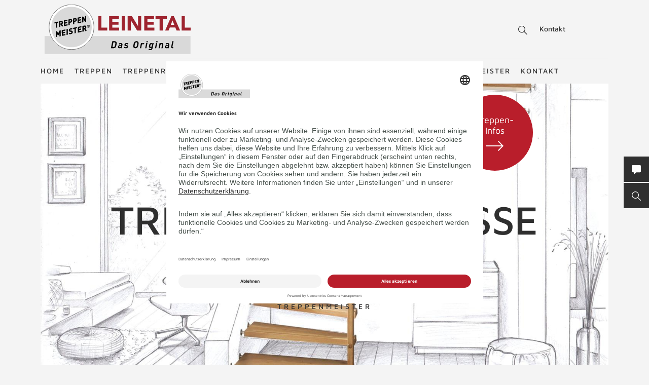

--- FILE ---
content_type: text/html; charset=UTF-8
request_url: https://www.treppen-leinetal.de/de/treppengrundrisse/
body_size: 61141
content:
<!DOCTYPE html>
<html lang="de">
    <head>
        <meta charset="UTF-8">
        <meta name="viewport" content="width=device-width, initial-scale=1">

        <title>Grundrisse für Treppen | TREPPENMEISTER</title>
                    <meta name="description" content="Informationen über alle gängigen Treppengrundrisse. Treppengrundrisse zum Download. Informieren Sie sich und finden Sie die perfekte Treppe für Ihr Bauvorhaben.">
                            <link rel="alternate" hreflang="x-default" href="https://www.treppenmeister.com/de/treppengrundrisse/" />
<link rel="alternate" hreflang="de-DE" href="https://www.treppenmeister.com/de/treppengrundrisse/" />
        
                    <meta name="robots" content="index,follow">
        
        <meta property="og:type" content="article" />
        <meta property="og:title" content="Grundrisse für Treppen | TREPPENMEISTER" />
                    <meta property="og:description" content="Informationen über alle gängigen Treppengrundrisse. Treppengrundrisse zum Download. Informieren Sie sich und finden Sie die perfekte Treppe für Ihr Bauvorhaben." />
            
                        <link rel="canonical" href="https://www.treppenmeister.com/de/treppengrundrisse/">
                <style>.async-hide { opacity: 0 !important}</style>
    <script type="text/plain" data-usercentrics="Google Tag Manager">
        (function(a,s,y,n,c,h,i,d,e){s.className+=' '+y;
            h.end=i=function(){s.className=s.className.replace(RegExp(' ?'+y),'')};
            (a[n]=a[n]||[]).hide=h;setTimeout(function(){i();h.end=null},c);
        })(window,document.documentElement,'async-hide','dataLayer',4000,{'GTM-NSVLPJ':true});
    </script>
            <meta name="google-site-verification" content="Weh-SyTAX6DHfuCTJYkcHl5qImCWc2V3GPT3lwpOOd4">

                <link rel="stylesheet" href="/assets/build/css/app_default.zsbBy0T04Ab+TcXSCibn.css">
    
        <link rel="shortcut icon" href="/assets/build/favicon.JoHEJF5RvQUjKQwA+BZ6.ico">
        <link rel="icon" sizes="16x16 32x32 48x48" href="/assets/build/favicon.JoHEJF5RvQUjKQwA+BZ6.ico">
        <link rel="apple-touch-icon-precomposed" sizes="152x152" href="/assets/build/favicon-152.ZazA0gRD8tXNsO+1jCQd.png">
        <meta name="msapplication-TileImage" content="/assets/build/favicon-144.bQW5FWlwWOPHoX4tRiU7.png">
        <meta name="msapplication-TileColor" content="#fff">
        <meta name="msapplication-config" content="none"><script id="usercentrics-cmp" src="https://app.usercentrics.eu/browser-ui/latest/loader.js" data-settings-id="1zrEM4udm" async></script><script type='text/plain' data-usercentrics='Google Tag Manager'>window.dataLayer=window.dataLayer || [];function gtag(){dataLayer.push(arguments);}gtag('consent','default',{ad_user_data:'denied',ad_personalization:'denied',ad_storage:'denied',analytics_storage:'denied',wait_for_update: 2000});gtag('set','ads_data_redaction',true);(function(w,d,s,l,i){w[l]=w[l]||[];w[l].push({'gtm.start':new Date().getTime(),event:'gtm.js'});var f=d.getElementsByTagName(s)[0],j=d.createElement(s),dl=l!='dataLayer'?'&l='+l:'';j.async=true;j.src='https://dt.treppenmeister.com/dt.js?id='+i+dl;f.parentNode.insertBefore(j,f);})(window,document,'script','dataLayer',"GTM-NSVLPJ");</script><script src="https://www.treppenmeister.com/hc_scripts/oti.js?cid=5222&skip_track=1" defer async type='text/plain' data-usercentrics='OWAPro'></script><script src="https://api.webthrust.com/toolbox.js?wid=5bddfd633d9442e698250ec70abca518&url=https%3A%2F%2Fwww.treppen-leinetal.de%2Fde%2Ftreppengrundrisse%2F" defer async type='text/plain' data-usercentrics='Webthrust'></script></head>
    <body  ><script type="text/plain" data-usercentrics="OWAPro">
            window.hc_tm = window.hc_tm || [];
            window.hc_tm.push({
                "e": "track",
                "p": {"page_type": "other"}
            });
        </script>            <div class="service-navigation">
            <a class="logo image-container" href="https://www.treppen-leinetal.de/de/"><img src="/de/api/dateiverwaltung/file/13760/b1dcb60797449fae6252023598f30a105e8e9405a85755c5735a9cdf88918e97/" alt="Leinetal" title="Leinetal" class="image-logo image-sizing-fill-height">
                <span>Treppenmeister - Das Original</span>
            </a>
                                        <div id="content-search" class="content-search" data-page="11" data-application-language="36" data-search-route-name="search.content">
    <button type="button" class="toggle-search-button">Suche</button>
    <div class="content-search-input-container">
        <button type="button" class="close-search-button"></button>
        <input class="content-search-input" placeholder="Suche" name="q" type="text">
    </div>
    <div class="content-search-overlay">
        <div class="spinner">
            <div class="spinner-circle"></div>
            <div class="spinner-label">Lädt…</div>
        </div>
        <div class="content-search-content"></div>
    </div>
</div>

            <button type="button" id="contact-request-popup-opener" class="contact-request-popup-opener">Kontakt</button>                    </div>
        <nav class="main-navigation main-navigation-mega-dropdown">
            <div class="main-navigation-top-level">        <ul class="main-navigation">
            
                            <li class="first">        <a href="https://www.treppen-leinetal.de/de/">Home</a>                <ul class="menu_level_1">
            
                <li class="first">        <a href="https://www.treppen-leinetal.de/de/aktionen/">Aktionen</a>        
    </li>

    
                <li>        <a href="https://www.treppen-leinetal.de/de/unternehmens-profil/">Unternehmens-Profil</a>        
    </li>

    
                <li>        <a href="https://www.treppen-leinetal.de/de/das-team/">Das Team</a>        
    </li>

    
                <li>        <a href="https://www.treppen-leinetal.de/de/arbeiten-bei-leinetal/">arbeiten bei Leinetal</a>        
    </li>

    
                <li>        <a href="https://www.treppen-leinetal.de/de/jobs/">Stellenangebote</a>        
    </li>

    
                <li class="last">        <a href="https://www.treppen-leinetal.de/de/treppenwelten/">Treppenwelten</a>        
    </li>


    </ul>

    </li>

    
                            <li>        <a href="https://www.treppen-leinetal.de/de/treppen/">Treppen</a>                <ul class="menu_level_1">
            
                            <li class="first">        <a href="https://www.treppen-leinetal.de/de/holztreppen/">Holztreppen</a>                <ul class="menu_level_2">
            
                <li class="first last">        <a href="https://www.treppenmeister.com/de/systemtreppe/">Systemtreppen</a>        
    </li>


    </ul>

    </li>

    
                <li>        <a href="https://www.treppen-leinetal.de/de/faltwerktreppen/">Faltwerktreppen</a>        
    </li>

    
                <li>        <a href="https://www.treppen-leinetal.de/de/kragarmtreppen/">Kragarmtreppen</a>        
    </li>

    
                <li>        <a href="https://www.treppen-leinetal.de/de/stahltreppen/">Stahltreppen</a>        
    </li>

    
                <li>        <a href="https://www.treppen-leinetal.de/de/wangentreppen/">Wangentreppen</a>        
    </li>

    
                <li>        <a href="https://www.treppen-leinetal.de/de/bolzentreppen/">Bolzentreppen</a>        
    </li>

    
                <li>        <a href="https://www.treppen-leinetal.de/de/stauraum-unter-treppe/">Stauraum unter der Treppe</a>        
    </li>

    
                <li>        <a href="https://www.treppen-leinetal.de/de/treppen-mit-stauraum/">Nutzraumtreppen</a>        
    </li>

    
                <li>        <a href="https://www.treppen-leinetal.de/de/wendeltreppen/">Wendeltreppen</a>        
    </li>

    
                <li>        <a href="https://www.treppen-leinetal.de/de/laminattreppen/">Laminattreppen</a>        
    </li>

    
                <li>        <a href="https://www.treppen-leinetal.de/de/raumspartreppen/">Raumspartreppen</a>        
    </li>

    
                <li>        <a href="https://www.treppen-leinetal.de/de/klapptreppen/">Klapptreppen</a>        
    </li>

    
                <li>        <a href="https://www.treppen-leinetal.de/de/rohbautreppen-holz/">Holz-Rohbautreppe statt Beton</a>        
    </li>

    
                <li>        <a href="https://www.treppen-leinetal.de/de/betontreppen/">Betontreppen</a>        
    </li>

    
                <li>        <a href="https://www.treppen-leinetal.de/de/stufen-auf-beton/">Stufen auf Beton</a>        
    </li>

    
                <li>        <a href="https://www.treppen-leinetal.de/de/f-30-holztreppen/">F 30 Holztreppen</a>        
    </li>

    
                <li>        <a href="https://www.treppenmeister.com/de/barrierefreie-treppen/" target="_blank" rel="noopener noreferrer">Barrierefreie Treppen</a>        
    </li>

    
                <li class="last">        <a href="https://www.treppen-leinetal.de/de/bautreppen/">Bautreppen</a>        
    </li>


    </ul>

    </li>

    
                            <li>        <a href="https://www.treppen-leinetal.de/de/treppenrenovierung/">Treppenrenovierung</a>                <ul class="menu_level_1">
            
                <li class="first">        <a href="https://www.treppen-leinetal.de/de/treppentausch/">Treppentausch</a>        
    </li>

    
                <li>        <a href="https://www.treppen-leinetal.de/de/dachausbau/">Dachausbau</a>        
    </li>

    
                <li>        <a href="https://www.treppen-leinetal.de/de/kellerausbau/">Kellerausbau</a>        
    </li>

    
                <li>        <a href="https://www.treppen-leinetal.de/de/bodenluken/">Bodenluken</a>        
    </li>

    
                <li>        <a href="https://www.treppen-leinetal.de/de/treppencheck/">Treppencheck</a>        
    </li>

    
                <li>        <a href="https://www.treppen-leinetal.de/de/treppenstufen-renovieren/">Stufen renovieren</a>        
    </li>

    
                            <li>        <a href="https://www.treppen-leinetal.de/de/treppengelaender/">Treppengeländer</a>                <ul class="menu_level_2">
            
                <li class="first">        <a href="https://www.treppen-leinetal.de/de/gelaender-mit-glas/">Geländer mit Glas</a>        
    </li>

    
                <li>        <a href="https://www.treppen-leinetal.de/de/gelaender-mit-holz/">Geländer mit Holz</a>        
    </li>

    
                <li>        <a href="https://www.treppen-leinetal.de/de/gelaender-mit-stahl/">Geländer mit Stahl</a>        
    </li>

    
                <li class="last">        <a href="https://www.treppen-leinetal.de/de/bruestungsgelaender/">Brüstungsgeländer</a>        
    </li>


    </ul>

    </li>

    
                            <li class="last">        <span>Treppensicherheit</span>                <ul class="menu_level_2">
            
                <li class="first">        <a href="https://www.treppen-leinetal.de/de/barrierefreie-treppen/">Barrierefreie Treppen</a>        
    </li>

    
                <li>        <a href="https://www.treppen-leinetal.de/de/treppenbeleuchtung/">Treppenbeleuchtung</a>        
    </li>

    
                <li class="last">        <a href="https://www.treppen-leinetal.de/de/kindersicherheit-bei-treppen/">Kindersicherheit bei Treppen</a>        
    </li>


    </ul>

    </li>


    </ul>

    </li>

    
                            <li>        <a href="https://www.treppen-leinetal.de/de/nachhaltigkeit/">Nachhaltigkeit</a>                <ul class="menu_level_1">
            
                <li class="first last">        <a href="https://www.treppen-leinetal.de/de/qng-ready/">QNG-ready</a>        
    </li>


    </ul>

    </li>

    
                <li>        <a href="https://www.treppen-leinetal.de/de/galerie/">Treppen Ideen</a>        
    </li>

    
                            <li class="current_ancestor">        <a href="https://www.treppen-leinetal.de/de/firmenkunden/">Technik</a>                <ul class="menu_level_1">
            
                            <li class="first">        <span>Treppentechnik</span>                <ul class="menu_level_2">
            
                <li class="first">        <a href="https://www.treppen-leinetal.de/de/din-18065/">DIN 18065</a>        
    </li>

    
                <li>        <a href="https://www.treppen-leinetal.de/de/schrittmass-und-steigung/">Schrittmaß und Steigung</a>        
    </li>

    
                <li>        <a href="https://www.treppen-leinetal.de/de/schallschutz/">Schallschutz</a>        
    </li>

    
                <li>        <a href="https://www.treppen-leinetal.de/de/treppen-brandschutz/">Treppen-Brandschutz</a>        
    </li>

    
                <li>        <a href="https://www.treppen-leinetal.de/de/forschungs-und-entwicklungszentrum/">Forschungs- und Entwicklungszentrum</a>        
    </li>

    
                <li class="last">        <a href="https://www.treppen-leinetal.de/de/systemtreppe/">Systemtreppe</a>        
    </li>


    </ul>

    </li>

    
                            <li>        <a href="https://www.treppen-leinetal.de/de/cad-grundrisse/">CAD Grundrisse</a>                <ul class="menu_level_2">
            
                <li class="first">        <a href="https://www.treppen-leinetal.de/de/gerade-treppen/">gerade Treppen</a>        
    </li>

    
                <li>        <a href="https://www.treppen-leinetal.de/de/viertelgewendelt/">viertelgewendelt</a>        
    </li>

    
                <li>        <a href="https://www.treppen-leinetal.de/de/halbgewendelt/">halbgewendelt</a>        
    </li>

    
                <li class="last">        <a href="https://www.treppen-leinetal.de/de/sonderformen/">Sonderformen</a>        
    </li>


    </ul>

    </li>

    
                <li>        <a href="https://www.treppen-leinetal.de/de/europaeische-zulassung/">Zulassungen</a>        
    </li>

    
                <li>        <a href="https://www.treppen-leinetal.de/de/klimaschutz/">Klimaschutz</a>        
    </li>

    
                <li class="current">        <a href="https://www.treppen-leinetal.de/de/treppengrundrisse/">Treppengrundrisse</a>        
    </li>

    
                <li>        <a href="https://www.treppen-leinetal.de/de/ausschreibungstexte/">Ausschreibungstexte</a>        
    </li>

    
                <li>        <a href="https://www.treppen-leinetal.de/de/treppenlexikon/">Treppenlexikon</a>        
    </li>

    
                <li class="last">        <a href="https://www.treppenmeister.com/de/qng-ready/" target="_blank" rel="noopener noreferrer">QNG-ready</a>        
    </li>


    </ul>

    </li>

    
                            <li>        <a href="https://www.treppen-leinetal.de/de/treppenmeister/">Treppenmeister</a>                <ul class="menu_level_1">
            
                <li class="first">        <a href="https://www.treppen-pflege.de" target="_blank" rel="noopener noreferrer">Treppenpflege-Shop</a>        
    </li>

    
                            <li>        <span>Über Treppenmeister</span>                <ul class="menu_level_2">
            
                <li class="first">        <a href="https://www.treppen-leinetal.de/de/treppenhersteller-vor-ort/">Treppenhersteller vor Ort</a>        
    </li>

    
                <li>        <a href="https://www.treppen-leinetal.de/de/treppenmeister-die-marke/">Treppenmeister die Marke</a>        
    </li>

    
                <li>        <a href="https://www.treppen-leinetal.de/de/treppenmeister-des-jahres/">Treppenmeister des Jahres</a>        
    </li>

    
                <li>        <a href="https://www.treppen-leinetal.de/de/awards-innnovations/">Awards</a>        
    </li>

    
                <li>        <a href="https://www.treppen-leinetal.de/de/treppe-des-jahres/">Treppe des Jahres</a>        
    </li>

    
                <li>        <a href="https://www.treppen-leinetal.de/de/geniale-treppe/">Systemtreppe</a>        
    </li>

    
                <li class="last">        <a href="https://www.treppen-leinetal.de/de/chronik/">Chronik</a>        
    </li>


    </ul>

    </li>

    
                            <li>        <a href="https://www.treppen-leinetal.de/de/karriere-bei-treppenmeister/">Karriere in der Treppenmeister Zentrale</a>                <ul class="menu_level_2">
            
                <li class="first last">        <a href="https://www.treppen-leinetal.de/de/social-media/">Social Media m/w/d</a>        
    </li>


    </ul>

    </li>

    
                            <li class="last">        <a href="https://www.treppen-leinetal.de/de/partnerschaft/">Partnerschaft</a>                <ul class="menu_level_2">
            
                <li class="first">        <a href="https://www.treppen-leinetal.de/de/leistungen/">Leistungen</a>        
    </li>

    
                <li>        <a href="https://www.treppen-leinetal.de/de/massstaebe/">Maßstäbe</a>        
    </li>

    
                <li>        <a href="https://www.treppen-leinetal.de/de/partner-werden/">Partner werden</a>        
    </li>

    
                <li class="last">        <a href="https://www.treppen-leinetal.de/de/partner-statements/">Partner Statements</a>        
    </li>


    </ul>

    </li>


    </ul>

    </li>

    
                <li class="last">        <a href="https://www.treppen-leinetal.de/de/kontakt/">Kontakt</a>        
    </li>


    </ul>

            </div>
            <div class="main-navigation-submenu-popup">
                <div class="main-navigation-submenu-wrapper">
                    <div class="main-navigation-submenu"></div>
                </div>
            </div>
        </nav>
    <div class="service-bar"><button type="button" class="service-bar-button contact-request-popup-opener" data-contact-page-url="https://www.treppen-leinetal.de/de/kontakt/">
        <span class="button-text">Kontakt/Prospekt</span>
        <i class="button-icon"><svg xmlns="http://www.w3.org/2000/svg" viewBox="0 0 17.778 17.778"><path d="M15.873 0H1.9A1.9 1.9 0 0 0 0 1.907v10.159a1.9 1.9 0 0 0 1.9 1.9h2.259l-.345 3.1a.635.635 0 0 0 1.056.542l4.052-3.646h6.952a1.9 1.9 0 0 0 1.9-1.9V1.907A1.9 1.9 0 0 0 15.873 0z" fill="#fff"/></svg></i>
    </button><button type="button" class="service-bar-button toggle-search-button">
        <span class="button-text">Suche</span>
        <span>
            <span class="button-text-mobile">Suche</span>
            <i class="button-icon"><svg xmlns="http://www.w3.org/2000/svg" viewBox="0 0 14 14"><path d="M13.899 13.14l-4.2-4.2a5.47 5.47 0 1 0-4.2 2 6.15 6.15 0 0 0 3.5-1.2l4.1 4.1a.85.85 0 0 0 .8 0 .483.483 0 0 0 0-.7zm-8.4-3.2a4.5 4.5 0 1 1 4.5-4.5 4.48 4.48 0 0 1-4.5 4.5z" fill="#fff"/></svg></i>
        </span>
    </button>
</div>

<div class="contact-request-popup-backdrop">
    <div class="contact-request-popup"><button type="button" class="popup-close"></button><form name="contact_request_form" method="post" action="/de/api/core/contact-request/page/36/" id="contact-request-popup" class="form contact-request-form"><div class="form-row"><div class="form-element is-short form-element-choices">
            <div class="form-widget"><label class="form-label"><span>Anrede</span></label><div class="form-control">        <label class="form-choice-label"><input type="radio" id="contact_request_form_salutation_0" name="contact_request_form[salutation]" value="female" /><span></span>
            Frau
        </label>
            <label class="form-choice-label"><input type="radio" id="contact_request_form_salutation_1" name="contact_request_form[salutation]" value="male" /><span></span>
            Herr
        </label>
    </div>
            </div></div></div>
            <div class="form-row form-row-2-2"><div class="form-element  ">
            <div class="form-widget"><label class="form-label" for="contact_request_form_firstName"><span>Vorname</span></label><div class="form-control"><input type="text" id="contact_request_form_firstName" name="contact_request_form[firstName]" class="form-input" /></div>
            </div></div><div class="form-element  ">
            <div class="form-widget"><label class="form-label required" for="contact_request_form_lastName"><span>Nachname</span></label><div class="form-control"><input type="text" id="contact_request_form_lastName" name="contact_request_form[lastName]" required="required" class="form-input" /></div>
            </div></div></div>
            <div class="form-row form-row-2-2"><div class="form-element  ">
            <div class="form-widget"><label class="form-label" for="contact_request_form_company"><span>Firma</span></label><div class="form-control"><input type="text" id="contact_request_form_company" name="contact_request_form[company]" class="form-input" /></div>
            </div></div><div class="form-element  ">
            <div class="form-widget"><label class="form-label required" for="contact_request_form_street"><span>Straße</span></label><div class="form-control"><input type="text" id="contact_request_form_street" name="contact_request_form[street]" required="required" class="form-input" /></div>
            </div></div></div>
            <div class="form-row form-row-2-2"><div class="form-element  ">
            <div class="form-widget"><label class="form-label required" for="contact_request_form_zip"><span>PLZ</span></label><div class="form-control"><input type="text" id="contact_request_form_zip" name="contact_request_form[zip]" required="required" class="form-input" /></div>
            </div></div><div class="form-element  ">
            <div class="form-widget"><label class="form-label required" for="contact_request_form_city"><span>Stadt</span></label><div class="form-control"><input type="text" id="contact_request_form_city" name="contact_request_form[city]" required="required" class="form-input" /></div>
            </div></div></div>
            <div class="form-row form-row-2-2"><div class="form-element  ">
            <div class="form-widget"><label class="form-label required" for="contact_request_form_phone"><span>Telefon</span></label><div class="form-control"><input type="text" id="contact_request_form_phone" name="contact_request_form[phone]" required="required" class="form-input" /></div>
            </div></div><div class="form-element  ">
            <div class="form-widget"><label class="form-label required" for="contact_request_form_email"><span>E-Mail-Adresse</span></label><div class="form-control"><input type="email" id="contact_request_form_email" name="contact_request_form[email]" required="required" class="form-input" /></div>
            </div></div></div>
            <div class="form-row form-row-2-2"><div class="form-element  ">
            <div class="form-widget"><label class="form-label" for="contact_request_form_additionalInformation"><span>Anmerkung</span></label><div class="form-control"><textarea id="contact_request_form_additionalInformation" name="contact_request_form[additionalInformation]" class="form-input"></textarea></div>
            </div></div><div class="form-element  form-element-select">
            <div class="form-widget"><label class="form-label" for="contact_request_form_interest"><span>Interesse</span></label><div class="form-control"><select id="contact_request_form_interest" name="contact_request_form[interest]" class="enhanced-select"><option value="" selected="selected">Interesse</option><option value="Treppenrenovierung">Treppenrenovierung</option><option value="Bodenluke">Bodenluke</option><option value="Neubau">Neubau</option><option value="Stauraum unter der Treppe">Stauraum unter der Treppe</option><option value="Dachausbau">Dachausbau</option><option value="Kellerausbau">Kellerausbau</option><option value="Treppengeländer">Treppengeländer</option></select></div>
            </div></div></div>
            <div class="form-row form-row-checkbox">        <div class="form-element  form-element-choices">
            <div class="form-control">
                <label class="form-choice-label"><input type="checkbox" id="contact_request_form_stairsRenewal" name="contact_request_form[stairsRenewal]" value="1" /><span></span>Ich interessiere mich für Treppenrenovierung.</label>
            </div>
        </div></div><div class="form-row form-row-checkbox">        <div class="form-element  form-element-choices">
            <div class="form-control">
                <label class="form-choice-label"><input type="checkbox" id="contact_request_form_acceptPrivacyPolicy" name="contact_request_form[acceptPrivacyPolicy]" required="required" value="1" /><span></span>Ich akzeptiere die <a href="https://www.treppenmeister.com/de/datenschutz/" class="form-checkbox-link" target="_blank" rel="noopener">Datenschutzerklärung</a> und möchte die angeforderten Informationen erhalten. Ich kann diese Einwilligung jederzeit für die Zukunft widerrufen.<br />
</label>
            </div>
        </div></div><input type="hidden" id="contact_request_form_recaptcha" name="contact_request_form[recaptcha]" class="form-input" /><input type="hidden" id="contact_request_form__token" name="contact_request_form[_token]" class="form-input" value="b9.wX8ng6w0jpixQn762gCVDPHBo2crIs1vhb8w39GrP1A.ohJq7f197PPGCgiJnlH_Tqixlitqa4ID7Y4EvpXHb2GRE2Tuy1n599cFGQ" /><input type="hidden" id="contact_request_form_referer" name="contact_request_form[referer]" value="" class="form-input" /><input type="hidden" id="contact_request_form_honey" name="contact_request_form[honey]" class="form-input" /><div class="form-row button-row">
            <button type="submit" class="button btn-white">ANFRAGE ABSCHICKEN</button>
            <div class="required-fields-info">Pflichtfelder</div>
        </div>
    </form></div>
</div>
        <div class="page-header-container">
        <div class="page-header ">
            
            <a class="logo" href="https://www.treppen-leinetal.de/de/">
            <div class="image-container"><img src="/de/api/dateiverwaltung/file/13760/b1dcb60797449fae6252023598f30a105e8e9405a85755c5735a9cdf88918e97/" alt="" title="" loading="lazy" class="image image-sizing-fill"></div>
            <div class="slogan">Treppenmeister - Das Original</div>
        </a>
    
            <div class="page-header-images">
                                    <div class="page-header-image"><div class="image-container"><img src="/de/api/dateiverwaltung/file/1830/845758c7c5fe5e2b47d70d0e111c80b7d481a7a9/" alt="Systemtreppe mit Edelstahlstäben in einer Raumzeichnung" title="Systemtreppe Model VIVA plus Treppenmeister 674b" loading="lazy" class="image image-sizing-cover"></div><a class="action-button page-header-action-button" href="https://www.treppenmeister.com/de/treppengrundrisse/?contact">Treppen-Infos<svg class="action-button-arrow" xmlns="http://www.w3.org/2000/svg" viewBox="500 1048.642 21.291 12.27"><path d="M0,15.277l6.135,6.014,6.135-6.014-.842-.842L6.736,19.006V0h-1.2V19.006L.842,14.435Z" transform="translate(500 1060.911) rotate(-90)"/></svg></a>                        <header class="page-header-intro headline-color-type-dark">
                                                                                                <h1>TREPPENGRUNDRISSE</h1>                                    <h2>zum Download</h2>                                                                                        <p>Treppenmeister</p>                            <a class="action-button page-header-action-button mobile" href="https://www.treppenmeister.com/de/treppengrundrisse/?contact">Treppen-Infos<svg class="action-button-arrow" xmlns="http://www.w3.org/2000/svg" viewBox="500 1048.642 21.291 12.27"><path d="M0,15.277l6.135,6.014,6.135-6.014-.842-.842L6.736,19.006V0h-1.2V19.006L.842,14.435Z" transform="translate(500 1060.911) rotate(-90)"/></svg></a>                        </header>
                    </div>
                            </div>
        </div>
                            <div class="page-header-blocks block-count-2">
                                    
<div class="block-box-text block-box-default highlight-dark-gray">
    <div class="content">
        <header>
            <h2>Treppengrundrisse zum kostenlosen Download</h2>
        </header>
        <p>Alle folgenden Zeichnungen sind, falls nicht anders vermerkt, Vorschläge für gut begehbare Wohnungstreppen in Bauten mit einer Geschosshöhe von 270 bis 280 cm. Für die Einhaltung der regional gültigen Baubestimmungen geben Ihnen unsere Treppenmeister-Partner gerne weitere Hinweise. </p>
<p>Klicken Sie den gewünschten Grundriss an. Die <strong>Treppengrundriss-Übersichten</strong> öffnen sich als<strong> PDF Dokument</strong>.</p>
<p>Sie suchen nach CAD Treppengrundrisse? Laden Sie sich diese im DXF Format gratis runter.</p>
<p><a href="https://www.treppen-leinetal.de/de/cad-grundrisse/" class="button button-inverted">CAD Treppengrundrisse</a></p>
    </div>

                    </div>

                                    
<div class="block-box-text block-box-default highlight-white">
    <div class="content">
        <header>
            <h2>Online ausfüllen und Treppen-Infos per Post erhalten</h2>
        </header>
        <p><a href="https://www.treppenmeister.com/de/treppengrundrisse/?contact"><img src="/de/api/dateiverwaltung/file/10651/172816a374ab3c1e19e2da550820119eec11c29035c1c796cf368e7d24c069c0/" data-file-browser-id="10651" alt="Treppen-Infos" title="Treppen-Infos"></a></p>
    </div>

    </div>

                            </div>
            </div>

    
<div class="block-default block-text  ">
    
    
<div class="block-text-content">
            <div class="block-text-left content">
            <h2>Treppengrundrisse</h2>
        </div>
        <div class="block-text-right content">
        <p>Alle folgenden Zeichnungen sind, falls nicht anders vermerkt, Vorschläge für gut begehbare Wohnungstreppen in Bauten mit einer Geschosshöhe von 270 bis 280 cm. Für die Einhaltung der regional gültigen Baubestimmungen geben Ihnen unsere Treppenmeister-Partner gerne weitere Hinweise. Klicken Sie den gewünschten Grundriss an. Die Grundrissübersichten öffnen sich als PDF Dokument</p>
    </div>
</div>

</div>

<div class="block-default block-accordion">
    <header class="block-title">
        <span>Treppengrundrisse</span>
    </header>
    <div class="accordion-container">
                    <div class="accordion-element">
                <h4 class="accordion-headline">Geradeläufige Treppe<button type="button"></button></h4>
                <div class="accordion-content">
                                            
<div class="block-default block-text text-block-image-left-text-right ">
    
    
<div class="block-text-content">
            <div class="block-image">
            <img src="/de/api/dateiverwaltung/file/2128/25fb5a0fa06a7dd089c77571276d19911b4e8e16/" alt="" ><div class="pinterest-remember-button">
    <a target="_blank" rel="noopener" href="https://www.pinterest.com/pin/create/button/?url=https%3A%2F%2Fwww.treppenmeister.com%2Fde%2Ftreppengrundrisse%2F&amp;media=https%3A%2F%2Fwww.treppen-leinetal.de%2Fde%2Fapi%2Fdateiverwaltung%2Ffile%2F2128%2F25fb5a0fa06a7dd089c77571276d19911b4e8e16%2F&amp;description=">
        Merken
    </a>
</div>
</div>
        <div class="block-text-right content">
                    <h2>Geradeläufige Treppe</h2>
                <p>Die gerade Treppe dürfte wohl die Urform aller Treppengrundrisse sein. Die Klarheit ihrer Konstruktion kommt vorallem dort zur Wirkung, wo besonders großzügig geplant werden kann. Die Treppenausstattung kann dabei dezent und klar ausfallen, genauso können aber auch gezielte Akzente zur Raumgestaltung gesetzt werden, beispielsweise durch farbig lackierte Treppenwangen, farbige Stäbe, oder… . Die Ausstattung sollte sich jedoch auf jeden Fall am vorhandenen Raumangebot orientieren.<br>Den Platzbedarf dieser Bauweise sollte man allerdings nicht unterschätzen. Gerade wenn die Treppe mit Diele oder über mehrere Geschosse geplant wird, sollte genügend Bewegungsspielraum bleiben.</p>
<p> <strong>Download Grundriss:</strong><br><a href="/de/api/dateiverwaltung/file/2372/download/GrundrissC3%A4ufif.pdf" class="link link-download">Geradläufige Treppen<svg xmlns="http://www.w3.org/2000/svg" viewbox="6690.5 1761.489 14 23.511"><g transform="translate(5970 38)"><line x2="14" transform="translate(720.5 1746.5)"></line><path d="M0,15.277l6.135,6.014,6.135-6.014-.842-.842L6.736,19.006V0h-1.2V19.006L.842,14.435Z" transform="translate(720.511 1723.489)"></path></g></svg></a></p>
<p><a href="https://www.treppen-leinetal.de/de/cad-grundrisse/">CAD Grundrisse</a></p>
            </div>
</div>

</div>

                                    </div>
            </div>
                    <div class="accordion-element">
                <h4 class="accordion-headline">Viertelgewendelte Treppen<button type="button"></button></h4>
                <div class="accordion-content">
                                            
<div class="block-default block-text text-block-image-left-text-right ">
    
    
<div class="block-text-content">
            <div class="block-image">
            <img src="/de/api/dateiverwaltung/file/2125/bb448824fd68c41f6a19c4d431d7eff2948f2126/" alt="" ><div class="pinterest-remember-button">
    <a target="_blank" rel="noopener" href="https://www.pinterest.com/pin/create/button/?url=https%3A%2F%2Fwww.treppenmeister.com%2Fde%2Ftreppengrundrisse%2F&amp;media=https%3A%2F%2Fwww.treppen-leinetal.de%2Fde%2Fapi%2Fdateiverwaltung%2Ffile%2F2125%2Fbb448824fd68c41f6a19c4d431d7eff2948f2126%2F&amp;description=">
        Merken
    </a>
</div>
</div>
        <div class="block-text-right content">
                    <h2>Viertelgewendelte Treppen</h2>
                <p>Eine sehr beliebte Treppenform ist die viertelgewendelte Treppe. Der Grundriss dieser Kombination von gerader und gewendelter Treppe bietet vielseitige Gestaltungsmöglichkeiten. Gegenüber einer geraden Treppe kann mit dieser Bauweise einiges an Platz gewonnen werden. Flexibel in der Planung. Die Wendelung der viertelgewendelten Treppe kann entweder im Antritt oder im Austritt liegen. Besonders wichtig dabei ist eine fachgerechte Verziehung der gewendelten Stufen.<br>Denn für eine bequeme Begehbarkeit sollte der Gehrhythmus beim Wechsel von den geraden auf die gewendelten Stufen nicht allzu sehr gestört werden.</p>
<p><strong>Download Grundriss:</strong></p>
<p><a href="/de/api/dateiverwaltung/file/2373/download/Grundriss20Treppen.pdf" class="link link-download">Viertelgewendelt, Laufbreite 80, 24 cm Auftritt, 14 Steigungen<svg xmlns="http://www.w3.org/2000/svg" viewbox="6690.5 1761.489 14 23.511"><g transform="translate(5970 38)"><line x2="14" transform="translate(720.5 1746.5)"></line><path d="M0,15.277l6.135,6.014,6.135-6.014-.842-.842L6.736,19.006V0h-1.2V19.006L.842,14.435Z" transform="translate(720.511 1723.489)"></path></g></svg></a></p>
<p><a href="/de/api/dateiverwaltung/file/2375/download/Grundriss20Treppen_2.pdf" class="link link-download">Viertelgewendelt, Laufbreite 90, 25 cm Auftritt, 15 Steigungen<svg xmlns="http://www.w3.org/2000/svg" viewbox="6690.5 1761.489 14 23.511"><g transform="translate(5970 38)"><line x2="14" transform="translate(720.5 1746.5)"></line><path d="M0,15.277l6.135,6.014,6.135-6.014-.842-.842L6.736,19.006V0h-1.2V19.006L.842,14.435Z" transform="translate(720.511 1723.489)"></path></g></svg></a></p>
<p><a href="/de/api/dateiverwaltung/file/2374/download/Grundriss20Treppen_3.pdf" class="link link-download">Viertelgewendelt, Laufbreite 95, 26 cm Auftritt, 15 Steigungen <svg xmlns="http://www.w3.org/2000/svg" viewbox="6690.5 1761.489 14 23.511"><g transform="translate(5970 38)"><line x2="14" transform="translate(720.5 1746.5)"></line><path d="M0,15.277l6.135,6.014,6.135-6.014-.842-.842L6.736,19.006V0h-1.2V19.006L.842,14.435Z" transform="translate(720.511 1723.489)"></path></g></svg></a><br></p>
<p><strong><a href="https://www.treppen-leinetal.de/de/cad-grundrisse/">CAD Treppengrundrisse</a> zum download</strong><br></p>
            </div>
</div>

</div>

                                    </div>
            </div>
                    <div class="accordion-element">
                <h4 class="accordion-headline">Halbgewendelte Treppen<button type="button"></button></h4>
                <div class="accordion-content">
                                            
<div class="block-default block-text text-block-image-left-text-right ">
    
    
<div class="block-text-content">
            <div class="block-image">
            <img src="/de/api/dateiverwaltung/file/2129/7a422fd10bb386d9ae537c08790ea1605172c8a8/" alt="" ><div class="pinterest-remember-button">
    <a target="_blank" rel="noopener" href="https://www.pinterest.com/pin/create/button/?url=https%3A%2F%2Fwww.treppenmeister.com%2Fde%2Ftreppengrundrisse%2F&amp;media=https%3A%2F%2Fwww.treppen-leinetal.de%2Fde%2Fapi%2Fdateiverwaltung%2Ffile%2F2129%2F7a422fd10bb386d9ae537c08790ea1605172c8a8%2F&amp;description=">
        Merken
    </a>
</div>
</div>
        <div class="block-text-right content">
                    <h2>Halbgewendelte Treppen</h2>
                <p>Mit dieser Treppenbauart lässt sich Platz sparen. Daher verlaufen auch fast ein Drittel aller Treppen in Ein- und Zweifamilienhäusern halbgewendelt bzw. zweiviertelgewendelt. Die Unterschiede liegen in der Gestaltung der Grundrissform und der sich daraus ergebenden Stufenverziehung. Gut zu begehen. Halbgewendelte Treppen sollten symmetrisch geplant werden, das heißt im Antritt und Austritt gleich tief sein. Das erleichtert auch die Deckenherstellung. Nebenstehend sehen Sie einige typische Planungsbeispiele. Besonders platzsparend sind die ganz tiefen, aber auch die ganz breiten Grundrisse.</p>
<p><br></p>
<p><strong>Download Grundriss: </strong><br></p>
<p><a href="/de/api/dateiverwaltung/file/2377/download/Grundriss20Treppen_1.pdf" class="link link-download">Halbgewendelt, Laufbreite 80, 24,5 cm Auftritt, 14 Steigungen<svg xmlns="http://www.w3.org/2000/svg" viewbox="6690.5 1761.489 14 23.511"><g transform="translate(5970 38)"><line x2="14" transform="translate(720.5 1746.5)"></line><path d="M0,15.277l6.135,6.014,6.135-6.014-.842-.842L6.736,19.006V0h-1.2V19.006L.842,14.435Z" transform="translate(720.511 1723.489)"></path></g></svg></a></p>
<p><a href="/de/api/dateiverwaltung/file/2378/download/Grundriss20Treppen_2.pdf" class="link link-download">Halbgewendelt, Laufbreite 90, 25 cm Auftritt, 15 Steigungen<svg xmlns="http://www.w3.org/2000/svg" viewbox="6690.5 1761.489 14 23.511"><g transform="translate(5970 38)"><line x2="14" transform="translate(720.5 1746.5)"></line><path d="M0,15.277l6.135,6.014,6.135-6.014-.842-.842L6.736,19.006V0h-1.2V19.006L.842,14.435Z" transform="translate(720.511 1723.489)"></path></g></svg></a></p>
<p><a href="/de/api/dateiverwaltung/file/2376/download/Grundriss20Treppen_3.pdf" class="link link-download">Halbgewendelt, Laufbreite 95, 26 cm Auftritt, 15 Steigungen<svg xmlns="http://www.w3.org/2000/svg" viewbox="6690.5 1761.489 14 23.511"><g transform="translate(5970 38)"><line x2="14" transform="translate(720.5 1746.5)"></line><path d="M0,15.277l6.135,6.014,6.135-6.014-.842-.842L6.736,19.006V0h-1.2V19.006L.842,14.435Z" transform="translate(720.511 1723.489)"></path></g></svg></a><br></p><p><br></p><p><strong><a href="https://www.treppen-leinetal.de/de/cad-grundrisse/">CAD Grundrisse</a> zum download</strong></p>
            </div>
</div>

</div>

                                    </div>
            </div>
                    <div class="accordion-element">
                <h4 class="accordion-headline">Podesttreppe<button type="button"></button></h4>
                <div class="accordion-content">
                                            
<div class="block-default block-text text-block-image-left-text-right ">
    
    
<div class="block-text-content">
            <div class="block-image">
            <img src="/de/api/dateiverwaltung/file/2422/05f917c305207fdeb640f218ff0a93315c3b3745/" alt="" ><div class="pinterest-remember-button">
    <a target="_blank" rel="noopener" href="https://www.pinterest.com/pin/create/button/?url=https%3A%2F%2Fwww.treppenmeister.com%2Fde%2Ftreppengrundrisse%2F&amp;media=https%3A%2F%2Fwww.treppen-leinetal.de%2Fde%2Fapi%2Fdateiverwaltung%2Ffile%2F2422%2F05f917c305207fdeb640f218ff0a93315c3b3745%2F&amp;description=">
        Merken
    </a>
</div>
</div>
        <div class="block-text-right content">
                    <h2>Podesttreppe</h2>
                <p>Offenes Wohnen ist angesagt, und eine gute Begehbarkeit gewährleistet. Gerne wird die Podesttreppe für Häuser mit versetzten Wohnebenen verwendet, aber auch für großzügig geschnittene Treppenhäuser.</p>
<p><br></p>
<p><strong>Download Grundriss:<br></strong></p>
<p><a href="/de/api/dateiverwaltung/file/2379/download/Grundrisse_Podesttreppen9011.pdf" class="link link-download">Grundrissvorschlag<svg xmlns="http://www.w3.org/2000/svg" viewbox="6690.5 1761.489 14 23.511"><g transform="translate(5970 38)"><line x2="14" transform="translate(720.5 1746.5)"></line><path d="M0,15.277l6.135,6.014,6.135-6.014-.842-.842L6.736,19.006V0h-1.2V19.006L.842,14.435Z" transform="translate(720.511 1723.489)"></path></g></svg></a></p>
<p><strong><br></strong></p>
<p><strong><a href="https://www.treppen-leinetal.de/de/cad-grundrisse/">CAD Treppengrundrisse</a> zum download</strong></p>
            </div>
</div>

</div>

                                    </div>
            </div>
                    <div class="accordion-element">
                <h4 class="accordion-headline">Spindeltreppe / Wendeltreppe<button type="button"></button></h4>
                <div class="accordion-content">
                                            
<div class="block-default block-text text-block-image-left-text-right ">
    
    
<div class="block-text-content">
            <div class="block-image">
            <img src="/de/api/dateiverwaltung/file/2421/0a605957fb40cff10d609cc306c8ae6614bda08f/" alt="" ><div class="pinterest-remember-button">
    <a target="_blank" rel="noopener" href="https://www.pinterest.com/pin/create/button/?url=https%3A%2F%2Fwww.treppenmeister.com%2Fde%2Ftreppengrundrisse%2F&amp;media=https%3A%2F%2Fwww.treppen-leinetal.de%2Fde%2Fapi%2Fdateiverwaltung%2Ffile%2F2421%2F0a605957fb40cff10d609cc306c8ae6614bda08f%2F&amp;description=">
        Merken
    </a>
</div>
</div>
        <div class="block-text-right content">
                    <h2>Spindeltreppen / Wendeltreppen</h2>
                <p><strong><br></strong></p>

<p><strong>Download Grundriss:</strong></p>

<p><a href="/de/api/dateiverwaltung/file/2131/download/Grundrisse_Spindeltreppen.pdf" class="link link-download">Spindeltreppen<svg xmlns="http://www.w3.org/2000/svg" viewbox="6690.5 1761.489 14 23.511"><g transform="translate(5970 38)"><line x2="14" transform="translate(720.5 1746.5)"></line><path d="M0,15.277l6.135,6.014,6.135-6.014-.842-.842L6.736,19.006V0h-1.2V19.006L.842,14.435Z" transform="translate(720.511 1723.489)"></path></g></svg></a><br></p>
            </div>
</div>

</div>

                                    </div>
            </div>
                    <div class="accordion-element">
                <h4 class="accordion-headline">Bogentreppe<button type="button"></button></h4>
                <div class="accordion-content">
                                            
<div class="block-default block-text text-block-image-left-text-right ">
    
    
<div class="block-text-content">
            <div class="block-image">
            <img src="/de/api/dateiverwaltung/file/2127/2075faa5f268e0b08d458645235b11e021fbb4e6/" alt="" ><div class="pinterest-remember-button">
    <a target="_blank" rel="noopener" href="https://www.pinterest.com/pin/create/button/?url=https%3A%2F%2Fwww.treppenmeister.com%2Fde%2Ftreppengrundrisse%2F&amp;media=https%3A%2F%2Fwww.treppen-leinetal.de%2Fde%2Fapi%2Fdateiverwaltung%2Ffile%2F2127%2F2075faa5f268e0b08d458645235b11e021fbb4e6%2F&amp;description=">
        Merken
    </a>
</div>
</div>
        <div class="block-text-right content">
                <h3>Bogentreppe</h3>
<p>Bögen und Schwünge bei der Treppengestaltung sind eine wahre Augenweide und Ausdruck perfekter Treppenbaukunst. Sie eignen sich besonders dort, wo viel Platz für eine eindrucksvolle Gestaltung eingeplant werden kann. Bogenförmige Treppen und ihre extravaganten Sonderformen setzen immer großes planerisches und handwerkliches Können voraus. Denn sowohl für die Optik als auch für einen angenehmen Gehrhythmus ist es hier besonders wichtig, dass die Treppenführung gleichmäßig verzogen wird. Hier sehen Sie typische Grundrisse, vom tiefen U bis zum breiten Bogen. Je breiter, desto prägender in der Raumwirkung. Ein weiterer interessanter Grundriss ist das Polygon, welches ebenfalls attraktive Treppenkonstruktionen ermöglicht.</p>
<p><strong>Download Grundriss:<br></strong></p>
<p><a href="/de/api/dateiverwaltung/file/2130/download/Grundrisse_Bogentreppe.pdf" class="link link-download">Bogen- Polygonaltreppen <svg xmlns="http://www.w3.org/2000/svg" viewbox="6690.5 1761.489 14 23.511"><g transform="translate(5970 38)"><line x2="14" transform="translate(720.5 1746.5)"></line><path d="M0,15.277l6.135,6.014,6.135-6.014-.842-.842L6.736,19.006V0h-1.2V19.006L.842,14.435Z" transform="translate(720.511 1723.489)"></path></g></svg></a><br></p><p><strong><a href="https://www.treppen-leinetal.de/de/cad-grundrisse/">CAD Treppengrundrisse</a> zum download</strong><br></p>
            </div>
</div>

</div>

                                    </div>
            </div>
            </div>
</div>

            <button id="to-top" class="block-default to-top">NACH OBEN</button>
    
            
            <div class="site-footer-container block-default highlight-white">
    <div class="site-footer">
                    <a class="logo" href="https://www.treppen-leinetal.de/de/"><div class="image-container"><img src="/de/api/dateiverwaltung/file/13760/b1dcb60797449fae6252023598f30a105e8e9405a85755c5735a9cdf88918e97/" alt="" title="" loading="lazy" class="image image-sizing-fill"></div>
                <span>Treppenmeister - Das Original</span>
            </a>
                <div class="footer-row footer-row-more-information">
            <div class="footer-columns">
                                    <div class="footer-column contact-info">
                        <h3>Kontakt</h3>
                        <p>Treppenmeister Leinetal GmbH<br>Kreiensen<br>Leinetal 57<br>37574 Einbeck<br><br>Tel: 0 55 63 50 92<br>info@treppen-leinetal.de</p></div>
                    <div class="footer-column">
                        <h3>TREPPEN</h3>
                        <ul>
                                                            <li><a href="https://www.treppen-leinetal.de/de/treppenrenovierung/">Treppenrenovierung</a></li>
                                                            <li><a href="https://www.treppen-leinetal.de/de/treppengrundrisse/">Treppengrundrisse</a></li>
                                                            <li><a href="https://www.treppen-leinetal.de/de/galerie/">Treppen Ideen</a></li>
                                                            <li><a href="https://www.treppen-leinetal.de/de/treppen/">Treppen</a></li>
                                                            <li><a href="https://www.treppen-leinetal.de/de/schrittmass-und-steigung/">Schrittmaß und Steigung</a></li>
                                                            <li><a href="https://www.treppen-leinetal.de/de/nachhaltigkeit/">Nachhaltigkeit</a></li>
                                                    </ul>
                    </div>
                                                                                
                    <div class="footer-column has-social-media-list">
                        <h3>FOLLOW US</h3>
                                                    <ul class="social-media-icon-list"><li class="icon-list-item">
                    <a class="item-link" href="https://www.facebook.com/treppenmeister" target="_blank" rel="noopener">
                        <img class="link-image" src="/assets/app/img/icons/facebook.eDfSvAJuQCpMDv5hCDvG.svg" alt="Facebook" title="Facebook">
                    </a>
                </li><li class="icon-list-item">
                    <a class="item-link" href="https://www.youtube.com/user/Treppenmeister" target="_blank" rel="noopener">
                        <img class="link-image" src="/assets/app/img/icons/youtube.mlykNe12IQyEozoh8f3c.svg" alt="YouTube" title="YouTube">
                    </a>
                </li><li class="icon-list-item">
                    <a class="item-link" href="https://www.pinterest.de/treppenmeister0519" target="_blank" rel="noopener">
                        <img class="link-image" src="/assets/app/img/icons/pinterest.HKFfoCMrnVdzUPoMfMnS.svg" alt="Pinterest" title="Pinterest">
                    </a>
                </li><li class="icon-list-item">
                    <a class="item-link" href="https://www.instagram.com/treppenmeister" target="_blank" rel="noopener">
                        <img class="link-image" src="/assets/app/img/icons/instagram.EBtB482Z2pPJz6pGYBKP.svg" alt="Instagram" title="Instagram">
                    </a>
                </li><li class="icon-list-item">
                    <a class="item-link" href="https://twitter.com/treppenmeister" target="_blank" rel="noopener">
                        <img class="link-image" src="/assets/app/img/icons/twitter.pMa8qV0WQpDFPdDAEtL+.svg" alt="Twitter" title="Twitter">
                    </a>
                </li></ul>
                                            </div>
                            </div>
        </div>
        <div class="footer-row">
            <div class="navigation-copyright">
                <p class="copyright">© 2026 Treppenmeister</p>        <ul class="site-footer-navigation">
            
                <li class="first">        <a href="https://www.treppen-leinetal.de/de/kontakt/">Kontakt</a>        
    </li>

    
                <li>        <a href="https://www.treppen-leinetal.de/de/impressum/">Impressum</a>        
    </li>

    
                <li>        <a href="https://www.treppen-leinetal.de/de/presse/">Presse</a>        
    </li>

    
                <li>        <a href="https://www.treppen-leinetal.de/de/datenschutzerklaerung/">Datenschutzerklärung</a>        
    </li>

    
                <li>        <a href="https://www.treppen-leinetal.de/de/ds-soziale-medien/">DS Soziale Medien</a>        
    </li>

    
                <li class="last">        <a href="https://www.treppen-leinetal.de/de/checklisten/">Checklisten</a>        
    </li>


    </ul>

            </div>
        </div>
    </div>
</div>

    <script type="application/ld+json">{
  "@context": "https://schema.org",
  "@type": "Article",
  "headline": "Treppengrundrisse – zum Download",
  "alternativeHeadline": "Treppengrundrisse zum kostenlosen Download (PDF)",
  "description": "Übersichten und Vorschläge für gut begehbare Wohnungstreppen bei Geschosshöhen von ca. 270–280 cm. Grundrisse als PDF zum Download: geradläufige, viertelgewendelte, halbgewendelte, Podest-, Spindel-/Wendel-, Bogen- und polygonale Treppen. Passend dazu: CAD-Treppengrundrisse im DXF-Format.",
  "keywords": [
    "Treppengrundrisse",
    "gerade Treppe",
    "viertelgewendelt",
    "halbgewendelt",
    "Podesttreppe",
    "Spindeltreppe",
    "Wendeltreppe",
    "Bogentreppe",
    "Polygonaltreppe",
    "CAD DXF"
  ],
  "inLanguage": "de-DE",
  "mainEntityOfPage": {
    "@type": "WebPage",
    "@id": "https://www.treppenmeister.com/de/treppengrundrisse/"
  },
  "url": "https://www.treppenmeister.com/de/treppengrundrisse/",
  "image": [
    "https://www.treppenmeister.com/de/api/dateiverwaltung/file/1830/845758c7c5fe5e2b47d70d0e111c80b7d481a7a9/",
    "https://www.treppenmeister.com/de/api/dateiverwaltung/file/2125/bb448824fd68c41f6a19c4d431d7eff2948f2126/",
    "https://www.treppenmeister.com/de/api/dateiverwaltung/file/2127/2075faa5f268e0b08d458645235b11e021fbb4e6/"
  ],
  "author": {
    "@type": "Organization",
    "name": "Treppenmeister GmbH"
  },
  "publisher": {
    "@type": "Organization",
    "name": "Treppenmeister GmbH"
  },
  "articleSection": "Treppen-Infos",
  "potentialAction": {
    "@type": "ReadAction",
    "target": "https://www.treppenmeister.com/de/treppengrundrisse/"
  }
}
</script></script><script src="/assets/hosting/js/trackjs.js"></script><script>window.TrackJS && TrackJS.install({"token":"8f27ec10bd024c99bb691267b659806a","application":"treppenmeister-de","version":null,"console":{"display":false}})</script><script src="/assets/fosjsrouting/js/router.js"></script>
            <script src="/de/_js/js/routing?callback=fos.Router.setData"></script>
            <script defer src="/assets/layout/vendor/jquery-3.5.1.min.js"></script>
            <script src="/assets/build/js/polyfill.js"></script><script type="application/json" id="app-data">{"language":"de","translations":{"visit_partner":"Zum Partner","gallery.filter.no_matches":"Es konnten keine Impressionen mit den gew\u00e4hlten Filterkriterien gefunden werden.","gallery.filter.show_results":"{total_number_of_results} Treffer anzeigen","gallery.impressions.loading":"Impressionen werden geladen...","error.request":"Die Anfrage ist fehlgeschlagen. Bitte laden Sie die Seite neu und versuchen es noch einmal.","map.headline":"IHR TREPPENMEISTER","map.error.loading":"Karte konnte nicht geladen werden","map.opening_hours":"\u00d6ffnungszeiten","map.filter.no_matches":"Keinen Partner f\u00fcr PLZ {areaCode} gefunden.","page_tree.label.page.edit":"Seite bearbeiten","page_tree.label.page.content_edit":"Inhalte bearbeiten","page_tree.label.page.page_header":"Seitenheader","page_tree.label.page.page_footer":"Seitenfooter","page_tree.label.page.add_child":"Unterseite hinzuf\u00fcgen","page_tree.label.page.remove":"Seite l\u00f6schen","page_tree.label.page.copy":"Seite kopieren","page_tree.label.page.show_frontend":"Im Frontend anzeigen","page_tree.label.page.url":"URL","page_tree.label.page.created":"Seite erstellt","page_tree.label.page.last_modified":"Zuletzt bearbeitet","page_tree.label.page.saving":"Speichert...","page_tree.label.page.move_error":"Beim Verschieben der Seite ist ein Fehler aufgetreten. Bitte versuchen Sie es erneut.","page_tree.label.page.error_occurred":"Ein Fehler ist aufgetreten:","file_browser.request.error":"Die Anfrage ist leider fehlgeschlagen. Bitte laden Sie die Seite neu und probieren es erneut.","file_browser.unknown_response.type.error":"Unbekannter Antworttyp:","text.file_browser.drop_file":"Datei hier ablegen, um sie hochzuladen.","file_browser.headline.main":"Mediendatenbank","text.file_browser.information":"Um eine Datei in diesen Ordner hochzuladen ziehen Sie sie in dieses Fenster<br>oder <span class=\"manual-upload dz-clickable\">durchsuchen<\/span> Sie Ihre Dateien.","file_browser.only_read_access.text":"Sie haben f\u00fcr dieses Verzeichnis nur einen Lesezugriff und k\u00f6nnen keine neuen Dateien hochladen.","text.loading":"L\u00e4dt\u2026","label.file_browser.detail.title":"Dateiname","label.file_browser.partner":"Partner","label.file_browser.detail.created_at":"Erstellt am","label.file_browser.detail.type":"Typ","label.file_browser.detail.size":"Gr\u00f6\u00dfe","file_browser.label.detail.tags":"Tags","form.stored_file_details.display_name.label":"Title","form.stored_file_details.description.label":"Description","headline.file_browser.detail.usages":"Verwendungen","file_browser.detail.choose":"Datei ausw\u00e4hlen","button.file_browser.detail.copy":"Datei kopieren","button.file_browser.detail.edit":"Datei bearbeiten","button.file_browser.detail.remove_compression":"Dateikomprimierung entfernen","file_browser.detail.compress.button":"Datei komprimieren","button.file_browser.detail.crop":"Bild zuschneiden","button.file_browser.detail.download":"Datei herunterladen","file_browser.detail.remove_file.button":"Datei l\u00f6schen","file_browser.usages.error":"Das Abrufen der Dateiverwendungen ist fehlgeschlagen. Bitte laden Sie die Seite neu und versuchen es erneut.","headline.usages.no_usages":"Keine Verwendungen gefunden","headline.usages":"Verwendungen","file_browser.crop_size.header_slider":"Header\/Slider (1920 x 1030)","file_browser.crop_size.content_tile":"Inhaltskacheln (640 x 480)","file_browser.crop_size.impression_tile1":"Impressionskachel (800 x 450)","file_browser.crop_size.impression_tile2":"Impressionskachel (560 x 450)","file_browser.crop_size.impression_tile3":"Impressionskachel (1920 x 662)","file_browser.crop_size.slider_full":"Slider (volle Breite)","file_browser.crop_size.slider_side_by_side":"Slider (nebeneinander)","file_browser.crop_size.slider_side_by_side_large":"Slider (nebeneinander, versetzt)","form.cancel.button":"Abbrechen","form.submit.button":"Speichern","button.redirect.pagination.page":"Seite","button.redirect.pagination.prev":"Eine Seite zur\u00fcck","button.redirect.pagination.next":"Eine Seite weiter","button.redirect.pagination.test":"Seite <strong>%page%<\/strong> von <strong>%maxPage%<\/strong>","text.redirect.search.no_results":"Keine Weiterleitungen gefunden.","text.redirect.no_redirects":"Noch keine Weiterleitungen hinzugef\u00fcgt","redirect.actions.label":"Aktionen","redirect.headline":"Weiterleitungen","redirect.edit.button":"Weiterleitung bearbeiten","redirect.remove_confirmation.text":"M\u00f6chten Sie diese Weiterleitung l\u00f6schen? Dies kann nicht r\u00fcckg\u00e4ngig gemacht werden.","redirect.remove.button":"Weiterleitung l\u00f6schen","label.redirect.search":"Suchen","redirect.no_domain_filter.button":"\u2013 Kein Domainfilter \u2013","redirect.only_global_redirects.label":"Nur globale Weiterleitungen","label.copy_age.use_as_parent_page":"Diese Seite als neue Eltern-Seite verwenden","form_slug.override.label":"Soll der bestehende Wert \u00fcberschrieben werden?","sortable.success.text":"Die neue Sortierung wurde erfolgreich gespeichert.","file_browser.read_access.label":"Lesezugriff","file_browser.upload_successful.text":"Die Datei \u201e%name%\u201c wurde erfolgreich hochgeladen.","file_browser.upload_error.text":"Der Upload der Datei \u201e%name%\u201c wurde abgebrochen.","file_browser.current_upload.headline":"Aktueller Upload","headline.file_browser.file":"Datei","button.file_browser.partner_directory":"Partner-Ordner","file_browser.show_partner_directories.label":"Partner-Ordner einblenden","file_browser.hide_partner_directories.label":"Partner-Ordner ausblenden","button.file_browser.add_sub_directory":"Unterverzeichnis hinzuf\u00fcgen","file_browser.label.edit_directory":"Verzeichnis bearbeiten","label.file_browser.remove_directory":"Verzeichnis l\u00f6schen","label.file_browser.directory_not_removable":"Dieses Verzeichnis kann nicht entfernt werden, da es nicht leer ist.","form.choose_file.button":"ausw\u00e4hlen","form.remove_file.button":"entfernen","headline.remove_page.confirmation":"Best\u00e4tigung","headline.remove_page.info_1":"Sie sind dabei die Seite \u201e%name%\u201d vollst\u00e4ndig zu l\u00f6schen. Dieser Vorgang kann nicht r\u00fcckg\u00e4ngig gemacht werden.","headline.remove_page.info_2":"Sind Sie sicher, dass Sie fortfahren m\u00f6chten?","label.remove_page":"Seite entfernen","page.in_active_use.text":"Die Seite \u201e%name%\u201d befindet sich noch in aktiver Verwendung.","page.resolve_usage.text":"Diese Verwendungen m\u00fcssen erst manuell aufgel\u00f6st werden, bevor die Seite gel\u00f6scht werden kann.","page.flash.in_use":"Die Seite \u201e%name%\u201d kann nicht gel\u00f6scht werden, da sie noch in Verwendung ist.","remove_page.flash.error":"Die Anfrage ist fehlgeschlagen: %message%","remove_page.flash.usages_error":"Das Abrufen der Verwendungen ist fehlgeschlagen. Bitte laden Sie die Seite neu und versuchen es erneut.","remove_page.label.remove":"Seite l\u00f6schen","page_header_map.request_error.text":"Die Anfrage ist leider fehlgeschlagen. Bitte laden Sie die Seite neu und probieren es erneut.","gallery.image_list_handler.error":"Die Anfrage ist leider fehlgeschlagen. Die Seite wird in 5 Sekunden neu geladen. Bitte versuchen Sie es dann erneut.","gallery.add_image_handler.saving":"Speichert...","usage.image_gallery_dir.label":"Galerie-Ordner","map.overlay_button.label":"Zum Hersteller","map.result_count_multiple.text":"Ihre Suche ergab {count} Ergebnisse.","map.result_count_single.text":"Ihre Suche ergab 1 Ergebnis."}}</script>
    <script defer src="/assets/build/js/app.js"></script><!-- uptime monitor: treppenmeister-de --></body>
</html>


--- FILE ---
content_type: image/svg+xml
request_url: https://www.treppen-leinetal.de/assets/app/img/icons/twitter.pMa8qV0WQpDFPdDAEtL+.svg
body_size: 111
content:
<svg xmlns="http://www.w3.org/2000/svg" xml:space="preserve" width="32" height="30"><path d="m.79 1.041 11.7 15.4-11.8 12.5h2.8l10.2-10.9 8.5 10.9h9.2l-12.3-16.3 10.9-11.5h-2.9l-9.7 10-7.7-10.1H.79zm3.9 2h4.1l18.2 24h-4.1l-18.2-24z"/></svg>


--- FILE ---
content_type: application/javascript
request_url: https://www.treppen-leinetal.de/de/_js/js/routing?callback=fos.Router.setData
body_size: 9960
content:
/**/fos.Router.setData({"base_url":"","routes":{"main.admin.page_header_image.sort":{"tokens":[["text","\/sortieren\/"],["variable","\/","\\d+","pageHeader"],["text","\/seiten-header"],["variable","\/","\\d+","page"],["text","\/seite"],["variable","\/","\\d+","applicationLanguage"],["text","\/admin\/main"]],"defaults":[],"requirements":{"pageHeader":"\\d+","page":"\\d+","applicationLanguage":"\\d+"},"hosttokens":[],"methods":[],"schemes":[]},"main.admin.page.add":{"tokens":[["text","\/"],["variable","\/","[^\/]++","pageTypeIdentifier"],["variable","\/","\\d+","parentPage"],["text","\/seite\/erstellen"],["variable","\/","\\d+","applicationLanguage"],["text","\/admin\/main"]],"defaults":[],"requirements":{"parentPage":"\\d+","pageType":"[a-z-_]+","applicationLanguage":"\\d+"},"hosttokens":[],"methods":[],"schemes":[]},"main.admin.page.copy.perform":{"tokens":[["text","\/"],["variable","\/","\\d+","targetParent"],["text","\/kopieren-nach"],["variable","\/","\\d+","source"],["text","\/seite"],["variable","\/","\\d+","applicationLanguage"],["text","\/admin\/main"]],"defaults":[],"requirements":{"source":"\\d+","targetParent":"\\d+","applicationLanguage":"\\d+"},"hosttokens":[],"methods":[],"schemes":[]},"main.admin.page.usages":{"tokens":[["text","\/verwendungen\/"],["variable","\/","\\d+","page"],["text","\/seite"],["variable","\/","\\d+","applicationLanguage"],["text","\/admin\/main"]],"defaults":[],"requirements":{"page":"\\d+","applicationLanguage":"\\d+"},"hosttokens":[],"methods":[],"schemes":[]},"main.admin.page.move":{"tokens":[["text","\/"],["variable","\/","\\d+","newPosition"],["text","\/position"],["variable","\/","\\d+","newParentPage"],["text","\/verschieben"],["variable","\/","\\d+","movedPage"],["text","\/seite"],["variable","\/","\\d+","applicationLanguage"],["text","\/admin\/main"]],"defaults":[],"requirements":{"movedPage":"\\d+","newParentPage":"\\d+","newPosition":"\\d+","applicationLanguage":"\\d+"},"hosttokens":[],"methods":["POST"],"schemes":[]},"main.admin.page_tree.render":{"tokens":[["text","\/"],["variable","\/","[a-z\\-]+","pageType"],["variable","\/","\\d+","treeApplicationLanguage"],["text","\/seitenbaum"],["variable","\/","\\d+","applicationLanguage"],["text","\/admin\/main"]],"defaults":{"pageType":"content-page"},"requirements":{"treeApplicationLanguage":"\\d+","pageType":"[a-z\\-]+","applicationLanguage":"\\d+"},"hosttokens":[],"methods":[],"schemes":[]},"gallery.admin.content.image.add":{"tokens":[["text","\/hinzufuegen\/"],["variable","\/","\\d+","file"],["text","\/bild"],["variable","\/","\\d+","imageGallery"],["text","\/galerie\/galerie"],["variable","\/","\\d+","applicationLanguage"],["text","\/admin\/main"]],"defaults":[],"requirements":{"imageGallery":"\\d+","file":"\\d+","applicationLanguage":"\\d+"},"hosttokens":[],"methods":["POST"],"schemes":[]},"gallery.admin.content.image.remove":{"tokens":[["text","\/entfernen\/"],["variable","\/","\\d+","file"],["text","\/bild"],["variable","\/","\\d+","imageGallery"],["text","\/galerie\/galerie"],["variable","\/","\\d+","applicationLanguage"],["text","\/admin\/main"]],"defaults":[],"requirements":{"imageGallery":"\\d+","file":"\\d+","applicationLanguage":"\\d+"},"hosttokens":[],"methods":["POST"],"schemes":[]},"file.browser.admin.api.fetch":{"tokens":[["variable","\/","\\d+?","directory"],["text","\/admin\/core\/dateiverwaltung\/api\/fetch\/directory"]],"defaults":{"directory":null},"requirements":{"directory":"\\d+?"},"hosttokens":[],"methods":[],"schemes":[]},"file.browser.admin.api.upload":{"tokens":[["text","\/"],["variable","\/","\\d*","directory"],["text","\/admin\/core\/dateiverwaltung\/api\/upload"]],"defaults":{"directory":null},"requirements":{"directory":"\\d*"},"hosttokens":[],"methods":["POST"],"schemes":[]},"file.browser.admin.api.fetch.file":{"tokens":[["text","\/"],["variable","\/","\\d+","file"],["text","\/admin\/core\/dateiverwaltung\/api\/fetch\/file"]],"defaults":[],"requirements":{"file":"\\d+"},"hosttokens":[],"methods":["GET"],"schemes":[]},"file.browser.admin.api.file.edit":{"tokens":[["text","\/edit\/"],["variable","\/","\\d+","file"],["text","\/admin\/core\/dateiverwaltung\/api\/file"]],"defaults":[],"requirements":{"file":"\\d+"},"hosttokens":[],"methods":[],"schemes":[]},"file.browser.admin.api.file.crop":{"tokens":[["text","\/crop\/"],["variable","\/","\\d+","file"],["text","\/admin\/core\/dateiverwaltung\/api\/file"]],"defaults":[],"requirements":{"file":"\\d+"},"hosttokens":[],"methods":[],"schemes":[]},"file.browser.admin.api.file.move":{"tokens":[["text","\/"],["variable","\/","\\d*","targetDirectory"],["text","\/move-to-directory"],["variable","\/","\\d+","file"],["text","\/admin\/core\/dateiverwaltung\/api\/file"]],"defaults":{"targetDirectory":null},"requirements":{"file":"\\d+","targetDirectory":"\\d*"},"hosttokens":[],"methods":[],"schemes":[]},"file.browser.admin.api.file.duplicate":{"tokens":[["text","\/duplizieren\/"],["variable","\/","\\d+","file"],["text","\/admin\/core\/dateiverwaltung\/api\/file"]],"defaults":[],"requirements":{"file":"\\d+"},"hosttokens":[],"methods":[],"schemes":[]},"file.browser.admin.api.file.compress":{"tokens":[["text","\/komprimieren\/"],["variable","\/","\\d+","file"],["text","\/admin\/core\/dateiverwaltung\/api\/file"]],"defaults":[],"requirements":{"file":"\\d+"},"hosttokens":[],"methods":["POST"],"schemes":[]},"file.browser.admin.api.file.uncompress":{"tokens":[["text","\/komprimierung-entfernen\/"],["variable","\/","\\d+","file"],["text","\/admin\/core\/dateiverwaltung\/api\/file"]],"defaults":[],"requirements":{"file":"\\d+"},"hosttokens":[],"methods":["POST"],"schemes":[]},"file.browser.admin.api.file.remove":{"tokens":[["text","\/entfernen\/"],["variable","\/","\\d+","file"],["text","\/admin\/core\/dateiverwaltung\/api\/file"]],"defaults":[],"requirements":{"file":"\\d+"},"hosttokens":[],"methods":["POST"],"schemes":[]},"file.browser.admin.api.directory.add":{"tokens":[["text","\/"],["variable","\/","\\d*","parentDirectory"],["text","\/admin\/core\/dateiverwaltung\/api\/directory\/add-under"]],"defaults":{"parentDirectory":null},"requirements":{"parentDirectory":"\\d*"},"hosttokens":[],"methods":[],"schemes":[]},"file.browser.admin.api.directory.edit":{"tokens":[["text","\/edit\/"],["variable","\/","\\d+","directory"],["text","\/admin\/core\/dateiverwaltung\/api\/directory"]],"defaults":[],"requirements":{"directory":"\\d+"},"hosttokens":[],"methods":[],"schemes":[]},"file.browser.admin.api.directory.remove":{"tokens":[["text","\/remove\/"],["variable","\/","\\d+","directory"],["text","\/admin\/core\/dateiverwaltung\/api\/directory"]],"defaults":[],"requirements":{"directory":"\\d+"},"hosttokens":[],"methods":[],"schemes":[]},"file.browser.admin.api.directory.move":{"tokens":[["text","\/"],["variable","\/","\\d*","targetDirectory"],["text","\/move-into"],["variable","\/","\\d+","directory"],["text","\/admin\/core\/dateiverwaltung\/api\/directory"]],"defaults":{"targetDirectory":null},"requirements":{"directory":"\\d+","targetDirectory":"\\d*"},"hosttokens":[],"methods":[],"schemes":[]},"file.browser.admin.api.file.usage":{"tokens":[["text","\/usage\/"],["variable","\/","\\d+","file"],["text","\/admin\/core\/dateiverwaltung\/api\/file"]],"defaults":[],"requirements":{"file":"\\d+"},"hosttokens":[],"methods":[],"schemes":[]},"core.admin.static_path_redirections":{"tokens":[["text","\/admin\/core\/weiterleitungen\/"]],"defaults":[],"requirements":[],"hosttokens":[],"methods":[],"schemes":[]},"admin.rich_text_editor.content_link_form":{"tokens":[["text","\/content-link-form\/"],["variable","\/","\\d+","applicationLanguage"],["text","\/admin\/rich-text-editor"]],"defaults":[],"requirements":{"applicationLanguage":"\\d+"},"hosttokens":[],"methods":[],"schemes":[]},"admin.rich_text_editor.file_browser_image":{"tokens":[["text","\/admin\/rich-text-editor\/file-browser-image\/"]],"defaults":[],"requirements":[],"hosttokens":[],"methods":[],"schemes":[]},"search.content":{"tokens":[["text","\/inhalt\/"],["variable","\/","\\d+","page"],["variable","\/","[^\/]++","applicationLanguage"],["text","\/api\/suche"],["variable","\/","[a-z]{2}","locale"]],"defaults":{"locale":"de"},"requirements":{"page":"\\d+","locale":"[a-z]{2}"},"hosttokens":[],"methods":[],"schemes":[]},"search.image":{"tokens":[["text","\/bilder\/"],["variable","\/","\\d+","page"],["variable","\/","[^\/]++","applicationLanguage"],["text","\/api\/suche"],["variable","\/","[a-z]{2}","locale"]],"defaults":{"locale":"de"},"requirements":{"page":"\\d+","locale":"[a-z]{2}"},"hosttokens":[],"methods":[],"schemes":[]},"gallery.api.render":{"tokens":[["text","\/render\/"],["variable","\/","\\d+","contentPage"],["variable","\/","\\d+","gallery"],["text","\/api\/galerie"],["variable","\/","[a-z]{2}","locale"]],"defaults":{"locale":"de"},"requirements":{"gallery":"\\d+","contentPage":"\\d+","locale":"[a-z]{2}"},"hosttokens":[],"methods":[],"schemes":[]},"gallery.sales.api.render":{"tokens":[["text","\/render\/"],["variable","\/","\\d+","contentPage"],["variable","\/","\\d+","gallery"],["text","\/api\/galerie\/sales"],["variable","\/","[a-z]{2}","locale"]],"defaults":{"locale":"de"},"requirements":{"gallery":"\\d+","contentPage":"\\d+","locale":"[a-z]{2}"},"hosttokens":[],"methods":[],"schemes":[]},"app.area_code.suggest":{"tokens":[["text","\/area-code-suche\/"],["variable","\/","\\d+","applicationLanguage"],["text","\/api\/plz"],["variable","\/","[a-z]{2}","locale"]],"defaults":{"locale":"de"},"requirements":{"applicationLanguage":"\\d+","locale":"[a-z]{2}"},"hosttokens":[],"methods":["GET"],"schemes":[]},"app.area_code.map.display":{"tokens":[["text","\/"],["variable","\/","\\d+","code"],["text","\/area-code-map"],["variable","\/","\\d+","applicationLanguage"],["text","\/api\/plz"],["variable","\/","[a-z]{2}","locale"]],"defaults":{"locale":"de"},"requirements":{"applicationLanguage":"\\d+","code":"\\d+","locale":"[a-z]{2}"},"hosttokens":[],"methods":["GET"],"schemes":[]}},"prefix":"","host":"www.treppen-leinetal.de","port":"","scheme":"https","locale":"de"});

--- FILE ---
content_type: image/svg+xml
request_url: https://www.treppen-leinetal.de/de/api/dateiverwaltung/file/13760/b1dcb60797449fae6252023598f30a105e8e9405a85755c5735a9cdf88918e97/
body_size: 15187
content:
<?xml version="1.0" encoding="utf-8"?>
<!-- Generator: $$$/GeneralStr/196=Adobe Illustrator 27.6.0, SVG Export Plug-In . SVG Version: 6.00 Build 0)  -->
<svg version="1.1" xmlns="http://www.w3.org/2000/svg" xmlns:xlink="http://www.w3.org/1999/xlink" x="0px" y="0px"
	 viewBox="0 0 386.33 134.5" enable-background="new 0 0 386.33 134.5" xml:space="preserve">
<g id="Hintergrund">
</g>
<g id="Fond">
</g>
<g id="Balken">
</g>
<g id="Button">
</g>
<g id="Hilfslinien_anzeigen">
</g>
<g id="Vordergrund">
	<rect x="1.999" y="84.096" fill="#D9D9D9" width="383.244" height="47.168"/>
	<g>
		<defs>
			<rect id="SVGID_1_" x="1.999" y="1.001" width="383.244" height="130.264"/>
		</defs>
		<clipPath id="SVGID_00000132076885877570538900000016945384019483846046_">
			<use xlink:href="#SVGID_1_"  overflow="visible"/>
		</clipPath>
		<path clip-path="url(#SVGID_00000132076885877570538900000016945384019483846046_)" fill="#FFFFFF" d="M13.791,60.512
			c0-32.562,26.397-58.961,58.961-58.961c32.563,0,58.96,26.399,58.96,58.961c0,32.563-26.397,58.96-58.96,58.96
			C40.188,119.472,13.791,93.076,13.791,60.512"/>
		<path clip-path="url(#SVGID_00000132076885877570538900000016945384019483846046_)" fill="#FFFFFF" d="M13.791,60.512
			c0-32.562,26.397-58.961,58.961-58.961c32.563,0,58.96,26.399,58.96,58.961c0,32.563-26.397,58.96-58.96,58.96
			C40.188,119.472,13.791,93.076,13.791,60.512"/>
		
			<path clip-path="url(#SVGID_00000132076885877570538900000016945384019483846046_)" fill="none" stroke="#000000" stroke-width="0.737" stroke-miterlimit="3.864" d="
			M13.791,60.512c0-32.562,26.397-58.961,58.961-58.961c32.563,0,58.96,26.399,58.96,58.961c0,32.563-26.397,58.96-58.96,58.96
			C40.188,119.472,13.791,93.076,13.791,60.512z"/>
		<path clip-path="url(#SVGID_00000132076885877570538900000016945384019483846046_)" fill-rule="evenodd" clip-rule="evenodd" d="
			M191.423,102.826c0-3.588-2.392-5.174-5.461-5.174h-6.058l-3.718,18.512h6.578c2.105,0,3.848-0.624,5.096-1.82
			c1.586-1.533,2.08-2.989,2.964-7.514C191.292,104.464,191.423,103.633,191.423,102.826 M187.964,103.112
			c0,0.598-0.156,1.586-0.572,3.718c-0.676,3.51-1.092,4.576-1.846,5.304c-0.728,0.702-1.611,1.015-2.703,1.015h-2.601l2.496-12.48
			h2.626C186.951,100.668,187.964,101.448,187.964,103.112"/>
		<path clip-path="url(#SVGID_00000132076885877570538900000016945384019483846046_)" fill-rule="evenodd" clip-rule="evenodd" d="
			M206.53,106.232c0-2.887-2.548-3.77-4.81-3.77c-2.522,0-3.928,0.701-5.019,1.819l1.664,2.158c0.677-0.755,1.586-1.275,2.912-1.275
			c1.353,0,2.002,0.548,2.002,1.457c0,0.262-0.026,0.468-0.078,0.702l-0.182,0.806h-3.224c-1.561,0-2.939,0.415-3.953,1.404
			c-0.779,0.78-1.221,1.871-1.221,3.198c0,2.054,1.508,3.562,3.873,3.562c1.482,0,2.522-0.57,3.276-1.326l-0.233,1.196h3.094
			l1.768-8.735C206.478,107.064,206.53,106.595,206.53,106.232 M202.577,110.34l-0.156,0.807c-0.129,0.676-0.39,1.299-0.806,1.716
			c-0.493,0.493-1.222,0.832-2.106,0.832c-1.17,0-1.717-0.52-1.717-1.274c0-1.195,0.859-2.08,2.315-2.08H202.577z"/>
		<path clip-path="url(#SVGID_00000132076885877570538900000016945384019483846046_)" fill-rule="evenodd" clip-rule="evenodd" d="
			M222.105,104.126c-1.171-1.195-2.576-1.663-4.498-1.663c-1.925,0-3.486,0.546-4.498,1.56c-0.91,0.909-1.379,2.131-1.379,3.379
			c0,1.274,0.779,2.652,3.25,3.069l1.769,0.286c0.78,0.129,1.274,0.39,1.274,1.117c0,0.807-0.912,1.689-2.757,1.689
			c-1.534,0-2.444-0.52-3.12-1.3l-2.313,2.028c1.196,1.3,2.807,2.028,5.226,2.028c1.741,0,3.613-0.417,4.706-1.481
			c0.884-0.858,1.455-1.925,1.455-3.277c0-1.871-0.858-3.119-3.274-3.509l-1.744-0.287c-0.832-0.13-1.246-0.442-1.246-1.014
			c0-0.831,0.727-1.639,2.365-1.639c0.961,0,1.949,0.312,2.574,0.962L222.105,104.126z"/>
		<path clip-path="url(#SVGID_00000132076885877570538900000016945384019483846046_)" fill-rule="evenodd" clip-rule="evenodd" d="
			M248.964,102.747c0-2.859-2.08-5.252-5.59-5.252c-1.795,0-3.771,0.729-5.148,2.108c-1.639,1.637-2.131,3.742-2.834,7.304
			c-0.391,2.081-0.572,3.328-0.572,4.161c0,2.86,2.055,5.252,5.565,5.252c1.794,0,3.796-0.728,5.174-2.106
			c1.638-1.639,2.132-3.743,2.834-7.307C248.783,104.827,248.964,103.58,248.964,102.747 M245.48,103.009
			c0,0.91-0.207,2.313-0.52,3.898c-0.676,3.434-1.092,4.525-1.795,5.278c-0.649,0.702-1.533,1.118-2.522,1.118
			c-1.248,0-2.366-0.858-2.366-2.495c0-0.91,0.235-2.315,0.546-3.901c0.676-3.432,1.092-4.523,1.795-5.276
			c0.648-0.702,1.534-1.118,2.521-1.118C244.388,100.512,245.48,101.37,245.48,103.009"/>
		<path clip-path="url(#SVGID_00000132076885877570538900000016945384019483846046_)" fill-rule="evenodd" clip-rule="evenodd" d="
			M264.253,103.735c-0.728-0.856-1.586-1.272-2.886-1.272c-1.404,0-2.678,0.57-3.433,1.48l0.287-1.325h-3.121l-2.703,13.546h3.224
			l1.638-8.19c0.312-1.56,1.456-2.6,2.73-2.6c0.832,0,1.248,0.547,1.483,0.832L264.253,103.735z"/>
		<path clip-path="url(#SVGID_00000132076885877570538900000016945384019483846046_)" fill-rule="evenodd" clip-rule="evenodd" d="
			M272.103,102.619h-3.223l-2.704,13.545h3.224L272.103,102.619z M273.118,97.704h-3.327l-0.521,2.679h3.302L273.118,97.704z"/>
		<path clip-path="url(#SVGID_00000132076885877570538900000016945384019483846046_)" fill-rule="evenodd" clip-rule="evenodd" d="
			M288.403,102.618h-3.12l-0.26,1.378c-0.624-1.014-1.663-1.533-3.067-1.533c-1.223,0-2.444,0.337-3.458,1.352
			c-1.04,1.04-1.561,2.6-2.027,5.199c-0.209,1.144-0.339,2.106-0.339,2.757c0,2.548,1.742,3.821,3.744,3.821
			c1.352,0,2.314-0.52,3.016-1.352l-0.286,1.378c-0.363,1.742-1.508,2.938-3.302,2.938c-1.273,0-1.846-0.598-2.262-1.065
			l-2.236,1.95c1.146,1.3,2.522,1.847,4.498,1.847c3.12,0,5.72-1.691,6.5-5.643L288.403,102.618z M284.165,107.142
			c0,0.416-0.078,1.04-0.234,1.871c-0.468,2.444-1.196,3.692-2.86,3.692c-1.195,0-1.61-0.78-1.61-1.793
			c0-0.417,0.077-1.041,0.232-1.873c0.469-2.444,1.197-3.692,2.86-3.692C283.645,105.347,284.165,106.024,284.165,107.142"/>
		<path clip-path="url(#SVGID_00000132076885877570538900000016945384019483846046_)" fill-rule="evenodd" clip-rule="evenodd" d="
			M297.817,102.619h-3.224l-2.703,13.545h3.224L297.817,102.619z M298.83,97.704h-3.327l-0.52,2.679h3.302L298.83,97.704z"/>
		<path clip-path="url(#SVGID_00000132076885877570538900000016945384019483846046_)" fill-rule="evenodd" clip-rule="evenodd" d="
			M313.883,106.206c0-2.704-1.897-3.743-3.485-3.743c-1.402,0-2.678,0.546-3.561,1.456l0.26-1.301h-3.095l-2.704,13.546h3.225
			l1.638-8.216c0.417-2.133,1.872-2.6,2.782-2.6c0.806,0,1.586,0.52,1.586,1.69c0,0.259-0.052,0.597-0.103,0.883l-1.638,8.242h3.223
			l1.69-8.45C313.779,107.272,313.883,106.752,313.883,106.206"/>
		<path clip-path="url(#SVGID_00000132076885877570538900000016945384019483846046_)" fill-rule="evenodd" clip-rule="evenodd" d="
			M329.769,106.232c0-2.887-2.547-3.77-4.809-3.77c-2.523,0-3.927,0.701-5.018,1.819l1.663,2.158
			c0.677-0.755,1.587-1.275,2.912-1.275c1.352,0,2.002,0.548,2.002,1.457c0,0.262-0.026,0.468-0.077,0.702l-0.183,0.806h-3.225
			c-1.56,0-2.938,0.415-3.951,1.404c-0.78,0.78-1.222,1.871-1.222,3.198c0,2.054,1.508,3.562,3.873,3.562
			c1.482,0,2.522-0.57,3.277-1.326l-0.235,1.196h3.095l1.768-8.735C329.717,107.064,329.769,106.595,329.769,106.232
			 M325.817,110.34l-0.155,0.807c-0.13,0.676-0.39,1.299-0.807,1.716c-0.493,0.493-1.222,0.832-2.105,0.832
			c-1.17,0-1.717-0.52-1.717-1.274c0-1.195,0.859-2.08,2.314-2.08H325.817z"/>
		<path clip-path="url(#SVGID_00000132076885877570538900000016945384019483846046_)" fill-rule="evenodd" clip-rule="evenodd" d="
			M340.69,97.652h-3.226l-2.885,14.455c-0.078,0.365-0.104,0.703-0.104,1.119c0,1.846,1.379,2.938,3.25,2.938h1.768l0.546-2.729
			h-1.326c-0.702,0-0.988-0.286-0.988-0.78c0-0.208,0.026-0.338,0.078-0.571L340.69,97.652z"/>
		<path clip-path="url(#SVGID_00000132076885877570538900000016945384019483846046_)" fill="#D9D9D9" d="M19.687,60.512
			c0-29.307,23.758-53.063,53.064-53.063c29.308,0,53.065,23.757,53.065,53.063c0,29.307-23.757,53.064-53.065,53.064
			C43.445,113.577,19.687,89.819,19.687,60.512"/>
	</g>
	<polygon fill-rule="evenodd" clip-rule="evenodd" points="44.274,69.199 40.943,69.876 37.712,77.217 34.547,71.177 31.38,71.822 
		31.419,86.967 34.81,86.277 34.803,78.809 36.862,82.135 39.028,81.695 40.891,77.57 40.92,85.034 44.312,84.343 	"/>
	<polygon fill-rule="evenodd" clip-rule="evenodd" points="56.544,66.703 47.163,68.611 47.202,83.756 56.724,81.819 56.711,78.715 
		50.6,79.958 50.591,76.979 55.761,75.928 55.745,72.824 50.576,73.876 50.571,71.026 56.558,69.806 	"/>
	<polygon fill-rule="evenodd" clip-rule="evenodd" points="62.947,65.401 59.555,66.092 59.593,81.236 62.985,80.547 	"/>
	<g>
		<defs>
			<rect id="SVGID_00000003822900793458856310000003285606958482192015_" x="1.999" y="1.001" width="383.244" height="130.264"/>
		</defs>
		<clipPath id="SVGID_00000167398465000324555810000005519236588894152598_">
			<use xlink:href="#SVGID_00000003822900793458856310000003285606958482192015_"  overflow="visible"/>
		</clipPath>
		<path clip-path="url(#SVGID_00000167398465000324555810000005519236588894152598_)" fill-rule="evenodd" clip-rule="evenodd" d="
			M75.433,64.628c-1.161-0.998-2.904-1.303-4.723-0.934c-3.494,0.711-5.576,3.135-4.927,6.322c0.229,1.125,1.023,2.729,4.119,2.887
			l1.162,0.062c0.838,0.042,1.322,0.221,1.48,0.998c0.17,0.837-0.662,1.772-1.989,2.042c-1.267,0.259-2.355,0.139-3.237-0.533
			l-2.016,2.646c1.562,1.192,3.126,1.45,5.558,0.956c3.106-0.633,5.741-2.639,5.026-6.152c-0.424-2.085-1.503-3.1-4.191-3.233
			l-1.161-0.062c-0.627-0.043-1.314-0.075-1.471-0.85c-0.151-0.737,0.472-1.758,1.862-2.04c0.961-0.195,1.795-0.174,2.561,0.459
			L75.433,64.628z"/>
		
			<polygon clip-path="url(#SVGID_00000167398465000324555810000005519236588894152598_)" fill-rule="evenodd" clip-rule="evenodd" points="
			87.272,60.453 77.075,62.527 77.073,65.656 80.547,64.95 80.587,76.966 83.979,76.275 83.939,64.259 87.27,63.582 		"/>
		
			<polygon clip-path="url(#SVGID_00000167398465000324555810000005519236588894152598_)" fill-rule="evenodd" clip-rule="evenodd" points="
			98.779,58.112 89.398,60.02 89.438,75.165 98.959,73.228 98.946,70.124 92.835,71.367 92.826,68.388 97.995,67.338 97.98,64.233 
			92.81,65.285 92.806,62.434 98.793,61.217 		"/>
		<path clip-path="url(#SVGID_00000167398465000324555810000005519236588894152598_)" fill-rule="evenodd" clip-rule="evenodd" d="
			M111.577,59.892c-0.458-2.247-1.981-3.98-5.025-3.361l-5.171,1.052l0.038,15.145l3.393-0.69l0.001-5.745l1.287-0.263l2.655,5.206
			l3.719-0.757l-3.151-5.551C111.306,63.588,111.904,61.508,111.577,59.892 M108.201,60.771c0.121,0.592-0.019,1.898-1.633,2.227
			l-1.777,0.361l0.005-3.32l1.798-0.366C107.432,59.502,108.018,59.872,108.201,60.771"/>
		
			<polygon clip-path="url(#SVGID_00000167398465000324555810000005519236588894152598_)" fill-rule="evenodd" clip-rule="evenodd" points="
			38.133,45.944 27.963,48.012 27.961,51.134 31.425,50.427 31.466,62.413 34.849,61.725 34.809,49.74 38.131,49.064 		"/>
		<path clip-path="url(#SVGID_00000167398465000324555810000005519236588894152598_)" fill-rule="evenodd" clip-rule="evenodd" d="
			M50.244,47.852c-0.456-2.241-1.974-3.971-5.012-3.352l-5.157,1.049l0.039,15.105l3.384-0.688v-5.731l1.284-0.262l2.649,5.192
			l3.71-0.754l-3.144-5.538C49.975,51.537,50.573,49.463,50.244,47.852 M46.878,48.728c0.121,0.592-0.019,1.894-1.629,2.221
			l-1.773,0.359l0.005-3.311l1.794-0.365C46.113,47.463,46.697,47.833,46.878,48.728"/>
		
			<polygon clip-path="url(#SVGID_00000167398465000324555810000005519236588894152598_)" fill-rule="evenodd" clip-rule="evenodd" points="
			62.079,41.073 52.724,42.976 52.763,58.081 62.26,56.149 62.245,53.053 56.152,54.292 56.142,51.323 61.298,50.274 61.283,47.177 
			56.127,48.226 56.122,45.384 62.094,44.169 		"/>
		<path clip-path="url(#SVGID_00000167398465000324555810000005519236588894152598_)" fill-rule="evenodd" clip-rule="evenodd" d="
			M74.612,42.726c-0.514-2.527-2.493-3.696-4.836-3.219l-5.28,1.073l0.039,15.104l3.383-0.686l-0.014-5.603l2.241-0.454
			C73.773,48.203,75.122,45.234,74.612,42.726 M71.27,43.724c0.108,0.529-0.063,1.88-1.591,2.191l-1.773,0.361l-0.008-3.268
			l1.896-0.385C70.67,42.446,71.117,42.97,71.27,43.724"/>
		<path clip-path="url(#SVGID_00000167398465000324555810000005519236588894152598_)" fill-rule="evenodd" clip-rule="evenodd" d="
			M86.686,40.27c-0.514-2.527-2.492-3.696-4.836-3.219l-5.28,1.074l0.039,15.104l3.383-0.687l-0.015-5.602l2.243-0.456
			C85.847,45.748,87.197,42.777,86.686,40.27 M83.345,41.268c0.108,0.529-0.063,1.88-1.591,2.191l-1.773,0.36l-0.008-3.268
			l1.896-0.385C82.744,39.989,83.191,40.514,83.345,41.268"/>
		
			<polygon clip-path="url(#SVGID_00000167398465000324555810000005519236588894152598_)" fill-rule="evenodd" clip-rule="evenodd" points="
			98,33.766 88.645,35.669 88.684,50.774 98.181,48.842 98.166,45.747 92.074,46.985 92.063,44.016 97.22,42.967 97.204,39.871 
			92.049,40.92 92.043,38.077 98.015,36.862 		"/>
		
			<polygon clip-path="url(#SVGID_00000167398465000324555810000005519236588894152598_)" fill-rule="evenodd" clip-rule="evenodd" points="
			111.22,31.077 107.837,31.764 107.867,39.634 103.231,32.703 100.418,33.275 100.456,48.379 103.839,47.692 103.834,39.839 
			108.446,46.755 111.258,46.181 		"/>
		<path clip-path="url(#SVGID_00000167398465000324555810000005519236588894152598_)" fill-rule="evenodd" clip-rule="evenodd" d="
			M120.943,58.462c0-2.08-1.683-3.764-3.763-3.764s-3.764,1.684-3.764,3.764c0,2.08,1.684,3.765,3.764,3.765
			S120.944,60.542,120.943,58.462 M120.184,58.462c0,1.716-1.321,3.068-3.005,3.068c-1.685,0-3.016-1.353-3.016-3.068
			c0-1.716,1.331-3.068,3.016-3.068C118.864,55.393,120.184,56.746,120.184,58.462 M118.812,60.49l-0.904-1.716
			c0.447-0.156,0.8-0.53,0.8-1.103c0-0.676-0.54-1.248-1.31-1.248h-1.529v4.066h0.749v-1.612h0.52l0.832,1.612H118.812z
			 M117.97,57.672c0,0.343-0.27,0.614-0.666,0.614h-0.686v-1.229h0.686C117.7,57.057,117.97,57.329,117.97,57.672"/>
	</g>
	<g>
		<defs>
			<rect id="SVGID_00000172409497930804556920000014932311988755623817_" x="1.999" y="1.001" width="384.331" height="130.394"/>
		</defs>
		<clipPath id="SVGID_00000168096074465736057780000007710329572048722850_">
			<use xlink:href="#SVGID_00000172409497930804556920000014932311988755623817_"  overflow="visible"/>
		</clipPath>
		<g clip-path="url(#SVGID_00000168096074465736057780000007710329572048722850_)">
			<path fill="#9E242F" d="M143.063,32.108h8.267v29.889h15.315v7.631h-23.582V32.108z"/>
			<path fill="#9E242F" d="M171.524,32.108h25.49v7.631H179.79v6.995h16.269v7.631H179.79v7.632h18.178v7.631h-26.444V32.108z"/>
			<path fill="#9E242F" d="M204.49,32.108h8.268v37.519h-8.268V32.108z"/>
			<path fill="#9E242F" d="M220.283,32.108h11.235l15.951,26.073h0.106V32.108h8.267v37.519h-10.811l-16.375-26.709h-0.105v26.709
				h-8.268V32.108z"/>
			<path fill="#9E242F" d="M263.795,32.108h25.489v7.631h-17.223v6.995h16.27v7.631h-16.27v7.632h18.177v7.631h-26.443V32.108z"/>
			<path fill="#9E242F" d="M304.127,39.422h-10.705v-7.313h29.677v7.313h-10.705v30.206h-8.267V39.422z"/>
			<path fill="#9E242F" d="M334.813,32.108h6.836l16.322,37.519h-9.327l-3.232-7.949h-14.573l-3.127,7.949h-9.114L334.813,32.108z
				 M337.993,43.025l-4.558,11.658h9.168L337.993,43.025z"/>
			<path fill="#9E242F" d="M362.056,32.108h8.267v29.889h15.315v7.631h-23.582V32.108z"/>
		</g>
	</g>
</g>
</svg>
